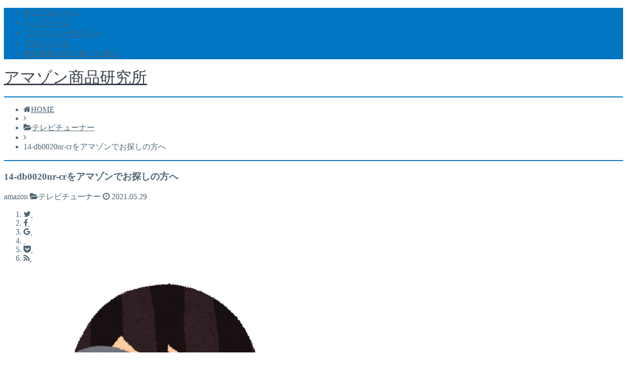

--- FILE ---
content_type: text/html; charset=UTF-8
request_url: https://012-ama.com/2021/05/29/14-db0020nr-cr%E3%82%A2%E3%83%9E%E3%82%BE%E3%83%B3/
body_size: 13607
content:
<!DOCTYPE html><html lang="ja"><head prefix="og: http://ogp.me/ns# fb: http://ogp.me/ns/fb# article: http://ogp.me/ns/article#"><meta charset="utf-8"><meta http-equiv="X-UA-Compatible" content="IE=edge"><meta name="viewport" content="width=device-width, initial-scale=1"><meta property="og:type" content="blog"><meta property="og:description" content="なので、もしもこちらのページをご覧の方の中に、14-db0020nr-crの商品をアマゾンで探している方がいたら、私と同じように、【14-db0020nr-cr　アマゾン】【14-db0020nr-cr　amazon】と"><meta property="og:title" content="14-db0020nr-crをアマゾンでお探しの方へ"><meta property="og:url" content="https://012-ama.com/2021/05/29/14-db0020nr-cr%e3%82%a2%e3%83%9e%e3%82%be%e3%83%b3/"><meta property="og:image" content="https://012-ama.com/wp-content/themes/atlas/img/noimg.png"><meta property="og:site_name" content="アマゾン商品研究所"><meta property="fb:admins" content=""><meta name="twitter:card" content="summary"><title>14-db0020nr-crをアマゾンでお探しの方へ｜アマゾン商品研究所</title><link rel="shortcut icon" href="https://012-ama.com/wp-content/themes/atlas/favicon.ico"><meta name="description" content="14-db0020nr-crの商品をアマゾン（amazon）でお探しの方はいませんか？私自身、14-db002" /><meta name="robots" content="max-image-preview:large" /><meta name="author" content="amazon"/><link rel="canonical" href="https://012-ama.com/2021/05/29/14-db0020nr-cr%e3%82%a2%e3%83%9e%e3%82%be%e3%83%b3/" /><meta name="generator" content="All in One SEO (AIOSEO) 4.9.3" /><meta property="og:locale" content="ja_JP" /><meta property="og:site_name" content="アマゾン商品研究所 -" /><meta property="og:type" content="article" /><meta property="og:title" content="14-db0020nr-crをアマゾンでお探しの方へ" /><meta property="og:description" content="14-db0020nr-crの商品をアマゾン（amazon）でお探しの方はいませんか？私自身、14-db002" /><meta property="og:url" content="https://012-ama.com/2021/05/29/14-db0020nr-cr%e3%82%a2%e3%83%9e%e3%82%be%e3%83%b3/" /><meta property="article:published_time" content="2021-05-29T12:56:00+00:00" /><meta property="article:modified_time" content="2021-05-29T12:56:00+00:00" /><meta name="twitter:card" content="summary" /><meta name="twitter:title" content="14-db0020nr-crをアマゾンでお探しの方へ" /><meta name="twitter:description" content="14-db0020nr-crの商品をアマゾン（amazon）でお探しの方はいませんか？私自身、14-db002" /> <script type="application/ld+json" class="aioseo-schema">{"@context":"https:\/\/schema.org","@graph":[{"@type":"BlogPosting","@id":"https:\/\/012-ama.com\/2021\/05\/29\/14-db0020nr-cr%e3%82%a2%e3%83%9e%e3%82%be%e3%83%b3\/#blogposting","name":"14-db0020nr-cr\u3092\u30a2\u30de\u30be\u30f3\u3067\u304a\u63a2\u3057\u306e\u65b9\u3078","headline":"14-db0020nr-cr\u3092\u30a2\u30de\u30be\u30f3\u3067\u304a\u63a2\u3057\u306e\u65b9\u3078","author":{"@id":"https:\/\/012-ama.com\/author\/amazon\/#author"},"publisher":{"@id":"https:\/\/012-ama.com\/#organization"},"datePublished":"2021-05-29T21:56:00+09:00","dateModified":"2021-05-29T21:56:00+09:00","inLanguage":"ja","mainEntityOfPage":{"@id":"https:\/\/012-ama.com\/2021\/05\/29\/14-db0020nr-cr%e3%82%a2%e3%83%9e%e3%82%be%e3%83%b3\/#webpage"},"isPartOf":{"@id":"https:\/\/012-ama.com\/2021\/05\/29\/14-db0020nr-cr%e3%82%a2%e3%83%9e%e3%82%be%e3%83%b3\/#webpage"},"articleSection":"\u30c6\u30ec\u30d3\u30c1\u30e5\u30fc\u30ca\u30fc, 14-db0020nr-cr\u30a2\u30de\u30be\u30f3, 14-db0020nr-cramazon"},{"@type":"BreadcrumbList","@id":"https:\/\/012-ama.com\/2021\/05\/29\/14-db0020nr-cr%e3%82%a2%e3%83%9e%e3%82%be%e3%83%b3\/#breadcrumblist","itemListElement":[{"@type":"ListItem","@id":"https:\/\/012-ama.com#listItem","position":1,"name":"\u30db\u30fc\u30e0","item":"https:\/\/012-ama.com","nextItem":{"@type":"ListItem","@id":"https:\/\/012-ama.com\/category\/%e3%83%86%e3%83%ac%e3%83%93%e3%83%81%e3%83%a5%e3%83%bc%e3%83%8a%e3%83%bc\/#listItem","name":"\u30c6\u30ec\u30d3\u30c1\u30e5\u30fc\u30ca\u30fc"}},{"@type":"ListItem","@id":"https:\/\/012-ama.com\/category\/%e3%83%86%e3%83%ac%e3%83%93%e3%83%81%e3%83%a5%e3%83%bc%e3%83%8a%e3%83%bc\/#listItem","position":2,"name":"\u30c6\u30ec\u30d3\u30c1\u30e5\u30fc\u30ca\u30fc","item":"https:\/\/012-ama.com\/category\/%e3%83%86%e3%83%ac%e3%83%93%e3%83%81%e3%83%a5%e3%83%bc%e3%83%8a%e3%83%bc\/","nextItem":{"@type":"ListItem","@id":"https:\/\/012-ama.com\/2021\/05\/29\/14-db0020nr-cr%e3%82%a2%e3%83%9e%e3%82%be%e3%83%b3\/#listItem","name":"14-db0020nr-cr\u3092\u30a2\u30de\u30be\u30f3\u3067\u304a\u63a2\u3057\u306e\u65b9\u3078"},"previousItem":{"@type":"ListItem","@id":"https:\/\/012-ama.com#listItem","name":"\u30db\u30fc\u30e0"}},{"@type":"ListItem","@id":"https:\/\/012-ama.com\/2021\/05\/29\/14-db0020nr-cr%e3%82%a2%e3%83%9e%e3%82%be%e3%83%b3\/#listItem","position":3,"name":"14-db0020nr-cr\u3092\u30a2\u30de\u30be\u30f3\u3067\u304a\u63a2\u3057\u306e\u65b9\u3078","previousItem":{"@type":"ListItem","@id":"https:\/\/012-ama.com\/category\/%e3%83%86%e3%83%ac%e3%83%93%e3%83%81%e3%83%a5%e3%83%bc%e3%83%8a%e3%83%bc\/#listItem","name":"\u30c6\u30ec\u30d3\u30c1\u30e5\u30fc\u30ca\u30fc"}}]},{"@type":"Organization","@id":"https:\/\/012-ama.com\/#organization","name":"\u30a2\u30de\u30be\u30f3\u5546\u54c1\u7814\u7a76\u6240","url":"https:\/\/012-ama.com\/"},{"@type":"Person","@id":"https:\/\/012-ama.com\/author\/amazon\/#author","url":"https:\/\/012-ama.com\/author\/amazon\/","name":"amazon","image":{"@type":"ImageObject","@id":"https:\/\/012-ama.com\/2021\/05\/29\/14-db0020nr-cr%e3%82%a2%e3%83%9e%e3%82%be%e3%83%b3\/#authorImage","url":"https:\/\/secure.gravatar.com\/avatar\/b037d401b813cb90c48714187f45692c837a9d9f848333b6006d6aef1f928107?s=96&d=mm&r=g","width":96,"height":96,"caption":"amazon"}},{"@type":"WebPage","@id":"https:\/\/012-ama.com\/2021\/05\/29\/14-db0020nr-cr%e3%82%a2%e3%83%9e%e3%82%be%e3%83%b3\/#webpage","url":"https:\/\/012-ama.com\/2021\/05\/29\/14-db0020nr-cr%e3%82%a2%e3%83%9e%e3%82%be%e3%83%b3\/","name":"14-db0020nr-cr\u3092\u30a2\u30de\u30be\u30f3\u3067\u304a\u63a2\u3057\u306e\u65b9\u3078","description":"14-db0020nr-cr\u306e\u5546\u54c1\u3092\u30a2\u30de\u30be\u30f3\uff08amazon\uff09\u3067\u304a\u63a2\u3057\u306e\u65b9\u306f\u3044\u307e\u305b\u3093\u304b\uff1f\u79c1\u81ea\u8eab\u300114-db002","inLanguage":"ja","isPartOf":{"@id":"https:\/\/012-ama.com\/#website"},"breadcrumb":{"@id":"https:\/\/012-ama.com\/2021\/05\/29\/14-db0020nr-cr%e3%82%a2%e3%83%9e%e3%82%be%e3%83%b3\/#breadcrumblist"},"author":{"@id":"https:\/\/012-ama.com\/author\/amazon\/#author"},"creator":{"@id":"https:\/\/012-ama.com\/author\/amazon\/#author"},"datePublished":"2021-05-29T21:56:00+09:00","dateModified":"2021-05-29T21:56:00+09:00"},{"@type":"WebSite","@id":"https:\/\/012-ama.com\/#website","url":"https:\/\/012-ama.com\/","name":"\u30a2\u30de\u30be\u30f3\u5546\u54c1\u7814\u7a76\u6240","inLanguage":"ja","publisher":{"@id":"https:\/\/012-ama.com\/#organization"}}]}</script> <link rel='dns-prefetch' href='//webfonts.xserver.jp' /><link rel='dns-prefetch' href='//use.fontawesome.com' /><link rel="alternate" title="oEmbed (JSON)" type="application/json+oembed" href="https://012-ama.com/wp-json/oembed/1.0/embed?url=https%3A%2F%2F012-ama.com%2F2021%2F05%2F29%2F14-db0020nr-cr%25e3%2582%25a2%25e3%2583%259e%25e3%2582%25be%25e3%2583%25b3%2F" /><link rel="alternate" title="oEmbed (XML)" type="text/xml+oembed" href="https://012-ama.com/wp-json/oembed/1.0/embed?url=https%3A%2F%2F012-ama.com%2F2021%2F05%2F29%2F14-db0020nr-cr%25e3%2582%25a2%25e3%2583%259e%25e3%2582%25be%25e3%2583%25b3%2F&#038;format=xml" /><style id='wp-img-auto-sizes-contain-inline-css' type='text/css'>img:is([sizes=auto i],[sizes^="auto," i]){contain-intrinsic-size:3000px 1500px}
/*# sourceURL=wp-img-auto-sizes-contain-inline-css */</style><style id='wp-emoji-styles-inline-css' type='text/css'>img.wp-smiley, img.emoji {
		display: inline !important;
		border: none !important;
		box-shadow: none !important;
		height: 1em !important;
		width: 1em !important;
		margin: 0 0.07em !important;
		vertical-align: -0.1em !important;
		background: none !important;
		padding: 0 !important;
	}
/*# sourceURL=wp-emoji-styles-inline-css */</style><style id='wp-block-library-inline-css' type='text/css'>:root{--wp-block-synced-color:#7a00df;--wp-block-synced-color--rgb:122,0,223;--wp-bound-block-color:var(--wp-block-synced-color);--wp-editor-canvas-background:#ddd;--wp-admin-theme-color:#007cba;--wp-admin-theme-color--rgb:0,124,186;--wp-admin-theme-color-darker-10:#006ba1;--wp-admin-theme-color-darker-10--rgb:0,107,160.5;--wp-admin-theme-color-darker-20:#005a87;--wp-admin-theme-color-darker-20--rgb:0,90,135;--wp-admin-border-width-focus:2px}@media (min-resolution:192dpi){:root{--wp-admin-border-width-focus:1.5px}}.wp-element-button{cursor:pointer}:root .has-very-light-gray-background-color{background-color:#eee}:root .has-very-dark-gray-background-color{background-color:#313131}:root .has-very-light-gray-color{color:#eee}:root .has-very-dark-gray-color{color:#313131}:root .has-vivid-green-cyan-to-vivid-cyan-blue-gradient-background{background:linear-gradient(135deg,#00d084,#0693e3)}:root .has-purple-crush-gradient-background{background:linear-gradient(135deg,#34e2e4,#4721fb 50%,#ab1dfe)}:root .has-hazy-dawn-gradient-background{background:linear-gradient(135deg,#faaca8,#dad0ec)}:root .has-subdued-olive-gradient-background{background:linear-gradient(135deg,#fafae1,#67a671)}:root .has-atomic-cream-gradient-background{background:linear-gradient(135deg,#fdd79a,#004a59)}:root .has-nightshade-gradient-background{background:linear-gradient(135deg,#330968,#31cdcf)}:root .has-midnight-gradient-background{background:linear-gradient(135deg,#020381,#2874fc)}:root{--wp--preset--font-size--normal:16px;--wp--preset--font-size--huge:42px}.has-regular-font-size{font-size:1em}.has-larger-font-size{font-size:2.625em}.has-normal-font-size{font-size:var(--wp--preset--font-size--normal)}.has-huge-font-size{font-size:var(--wp--preset--font-size--huge)}.has-text-align-center{text-align:center}.has-text-align-left{text-align:left}.has-text-align-right{text-align:right}.has-fit-text{white-space:nowrap!important}#end-resizable-editor-section{display:none}.aligncenter{clear:both}.items-justified-left{justify-content:flex-start}.items-justified-center{justify-content:center}.items-justified-right{justify-content:flex-end}.items-justified-space-between{justify-content:space-between}.screen-reader-text{border:0;clip-path:inset(50%);height:1px;margin:-1px;overflow:hidden;padding:0;position:absolute;width:1px;word-wrap:normal!important}.screen-reader-text:focus{background-color:#ddd;clip-path:none;color:#444;display:block;font-size:1em;height:auto;left:5px;line-height:normal;padding:15px 23px 14px;text-decoration:none;top:5px;width:auto;z-index:100000}html :where(.has-border-color){border-style:solid}html :where([style*=border-top-color]){border-top-style:solid}html :where([style*=border-right-color]){border-right-style:solid}html :where([style*=border-bottom-color]){border-bottom-style:solid}html :where([style*=border-left-color]){border-left-style:solid}html :where([style*=border-width]){border-style:solid}html :where([style*=border-top-width]){border-top-style:solid}html :where([style*=border-right-width]){border-right-style:solid}html :where([style*=border-bottom-width]){border-bottom-style:solid}html :where([style*=border-left-width]){border-left-style:solid}html :where(img[class*=wp-image-]){height:auto;max-width:100%}:where(figure){margin:0 0 1em}html :where(.is-position-sticky){--wp-admin--admin-bar--position-offset:var(--wp-admin--admin-bar--height,0px)}@media screen and (max-width:600px){html :where(.is-position-sticky){--wp-admin--admin-bar--position-offset:0px}}

/*# sourceURL=wp-block-library-inline-css */</style><style id='global-styles-inline-css' type='text/css'>:root{--wp--preset--aspect-ratio--square: 1;--wp--preset--aspect-ratio--4-3: 4/3;--wp--preset--aspect-ratio--3-4: 3/4;--wp--preset--aspect-ratio--3-2: 3/2;--wp--preset--aspect-ratio--2-3: 2/3;--wp--preset--aspect-ratio--16-9: 16/9;--wp--preset--aspect-ratio--9-16: 9/16;--wp--preset--color--black: #000000;--wp--preset--color--cyan-bluish-gray: #abb8c3;--wp--preset--color--white: #ffffff;--wp--preset--color--pale-pink: #f78da7;--wp--preset--color--vivid-red: #cf2e2e;--wp--preset--color--luminous-vivid-orange: #ff6900;--wp--preset--color--luminous-vivid-amber: #fcb900;--wp--preset--color--light-green-cyan: #7bdcb5;--wp--preset--color--vivid-green-cyan: #00d084;--wp--preset--color--pale-cyan-blue: #8ed1fc;--wp--preset--color--vivid-cyan-blue: #0693e3;--wp--preset--color--vivid-purple: #9b51e0;--wp--preset--gradient--vivid-cyan-blue-to-vivid-purple: linear-gradient(135deg,rgb(6,147,227) 0%,rgb(155,81,224) 100%);--wp--preset--gradient--light-green-cyan-to-vivid-green-cyan: linear-gradient(135deg,rgb(122,220,180) 0%,rgb(0,208,130) 100%);--wp--preset--gradient--luminous-vivid-amber-to-luminous-vivid-orange: linear-gradient(135deg,rgb(252,185,0) 0%,rgb(255,105,0) 100%);--wp--preset--gradient--luminous-vivid-orange-to-vivid-red: linear-gradient(135deg,rgb(255,105,0) 0%,rgb(207,46,46) 100%);--wp--preset--gradient--very-light-gray-to-cyan-bluish-gray: linear-gradient(135deg,rgb(238,238,238) 0%,rgb(169,184,195) 100%);--wp--preset--gradient--cool-to-warm-spectrum: linear-gradient(135deg,rgb(74,234,220) 0%,rgb(151,120,209) 20%,rgb(207,42,186) 40%,rgb(238,44,130) 60%,rgb(251,105,98) 80%,rgb(254,248,76) 100%);--wp--preset--gradient--blush-light-purple: linear-gradient(135deg,rgb(255,206,236) 0%,rgb(152,150,240) 100%);--wp--preset--gradient--blush-bordeaux: linear-gradient(135deg,rgb(254,205,165) 0%,rgb(254,45,45) 50%,rgb(107,0,62) 100%);--wp--preset--gradient--luminous-dusk: linear-gradient(135deg,rgb(255,203,112) 0%,rgb(199,81,192) 50%,rgb(65,88,208) 100%);--wp--preset--gradient--pale-ocean: linear-gradient(135deg,rgb(255,245,203) 0%,rgb(182,227,212) 50%,rgb(51,167,181) 100%);--wp--preset--gradient--electric-grass: linear-gradient(135deg,rgb(202,248,128) 0%,rgb(113,206,126) 100%);--wp--preset--gradient--midnight: linear-gradient(135deg,rgb(2,3,129) 0%,rgb(40,116,252) 100%);--wp--preset--font-size--small: 13px;--wp--preset--font-size--medium: 20px;--wp--preset--font-size--large: 36px;--wp--preset--font-size--x-large: 42px;--wp--preset--spacing--20: 0.44rem;--wp--preset--spacing--30: 0.67rem;--wp--preset--spacing--40: 1rem;--wp--preset--spacing--50: 1.5rem;--wp--preset--spacing--60: 2.25rem;--wp--preset--spacing--70: 3.38rem;--wp--preset--spacing--80: 5.06rem;--wp--preset--shadow--natural: 6px 6px 9px rgba(0, 0, 0, 0.2);--wp--preset--shadow--deep: 12px 12px 50px rgba(0, 0, 0, 0.4);--wp--preset--shadow--sharp: 6px 6px 0px rgba(0, 0, 0, 0.2);--wp--preset--shadow--outlined: 6px 6px 0px -3px rgb(255, 255, 255), 6px 6px rgb(0, 0, 0);--wp--preset--shadow--crisp: 6px 6px 0px rgb(0, 0, 0);}:where(.is-layout-flex){gap: 0.5em;}:where(.is-layout-grid){gap: 0.5em;}body .is-layout-flex{display: flex;}.is-layout-flex{flex-wrap: wrap;align-items: center;}.is-layout-flex > :is(*, div){margin: 0;}body .is-layout-grid{display: grid;}.is-layout-grid > :is(*, div){margin: 0;}:where(.wp-block-columns.is-layout-flex){gap: 2em;}:where(.wp-block-columns.is-layout-grid){gap: 2em;}:where(.wp-block-post-template.is-layout-flex){gap: 1.25em;}:where(.wp-block-post-template.is-layout-grid){gap: 1.25em;}.has-black-color{color: var(--wp--preset--color--black) !important;}.has-cyan-bluish-gray-color{color: var(--wp--preset--color--cyan-bluish-gray) !important;}.has-white-color{color: var(--wp--preset--color--white) !important;}.has-pale-pink-color{color: var(--wp--preset--color--pale-pink) !important;}.has-vivid-red-color{color: var(--wp--preset--color--vivid-red) !important;}.has-luminous-vivid-orange-color{color: var(--wp--preset--color--luminous-vivid-orange) !important;}.has-luminous-vivid-amber-color{color: var(--wp--preset--color--luminous-vivid-amber) !important;}.has-light-green-cyan-color{color: var(--wp--preset--color--light-green-cyan) !important;}.has-vivid-green-cyan-color{color: var(--wp--preset--color--vivid-green-cyan) !important;}.has-pale-cyan-blue-color{color: var(--wp--preset--color--pale-cyan-blue) !important;}.has-vivid-cyan-blue-color{color: var(--wp--preset--color--vivid-cyan-blue) !important;}.has-vivid-purple-color{color: var(--wp--preset--color--vivid-purple) !important;}.has-black-background-color{background-color: var(--wp--preset--color--black) !important;}.has-cyan-bluish-gray-background-color{background-color: var(--wp--preset--color--cyan-bluish-gray) !important;}.has-white-background-color{background-color: var(--wp--preset--color--white) !important;}.has-pale-pink-background-color{background-color: var(--wp--preset--color--pale-pink) !important;}.has-vivid-red-background-color{background-color: var(--wp--preset--color--vivid-red) !important;}.has-luminous-vivid-orange-background-color{background-color: var(--wp--preset--color--luminous-vivid-orange) !important;}.has-luminous-vivid-amber-background-color{background-color: var(--wp--preset--color--luminous-vivid-amber) !important;}.has-light-green-cyan-background-color{background-color: var(--wp--preset--color--light-green-cyan) !important;}.has-vivid-green-cyan-background-color{background-color: var(--wp--preset--color--vivid-green-cyan) !important;}.has-pale-cyan-blue-background-color{background-color: var(--wp--preset--color--pale-cyan-blue) !important;}.has-vivid-cyan-blue-background-color{background-color: var(--wp--preset--color--vivid-cyan-blue) !important;}.has-vivid-purple-background-color{background-color: var(--wp--preset--color--vivid-purple) !important;}.has-black-border-color{border-color: var(--wp--preset--color--black) !important;}.has-cyan-bluish-gray-border-color{border-color: var(--wp--preset--color--cyan-bluish-gray) !important;}.has-white-border-color{border-color: var(--wp--preset--color--white) !important;}.has-pale-pink-border-color{border-color: var(--wp--preset--color--pale-pink) !important;}.has-vivid-red-border-color{border-color: var(--wp--preset--color--vivid-red) !important;}.has-luminous-vivid-orange-border-color{border-color: var(--wp--preset--color--luminous-vivid-orange) !important;}.has-luminous-vivid-amber-border-color{border-color: var(--wp--preset--color--luminous-vivid-amber) !important;}.has-light-green-cyan-border-color{border-color: var(--wp--preset--color--light-green-cyan) !important;}.has-vivid-green-cyan-border-color{border-color: var(--wp--preset--color--vivid-green-cyan) !important;}.has-pale-cyan-blue-border-color{border-color: var(--wp--preset--color--pale-cyan-blue) !important;}.has-vivid-cyan-blue-border-color{border-color: var(--wp--preset--color--vivid-cyan-blue) !important;}.has-vivid-purple-border-color{border-color: var(--wp--preset--color--vivid-purple) !important;}.has-vivid-cyan-blue-to-vivid-purple-gradient-background{background: var(--wp--preset--gradient--vivid-cyan-blue-to-vivid-purple) !important;}.has-light-green-cyan-to-vivid-green-cyan-gradient-background{background: var(--wp--preset--gradient--light-green-cyan-to-vivid-green-cyan) !important;}.has-luminous-vivid-amber-to-luminous-vivid-orange-gradient-background{background: var(--wp--preset--gradient--luminous-vivid-amber-to-luminous-vivid-orange) !important;}.has-luminous-vivid-orange-to-vivid-red-gradient-background{background: var(--wp--preset--gradient--luminous-vivid-orange-to-vivid-red) !important;}.has-very-light-gray-to-cyan-bluish-gray-gradient-background{background: var(--wp--preset--gradient--very-light-gray-to-cyan-bluish-gray) !important;}.has-cool-to-warm-spectrum-gradient-background{background: var(--wp--preset--gradient--cool-to-warm-spectrum) !important;}.has-blush-light-purple-gradient-background{background: var(--wp--preset--gradient--blush-light-purple) !important;}.has-blush-bordeaux-gradient-background{background: var(--wp--preset--gradient--blush-bordeaux) !important;}.has-luminous-dusk-gradient-background{background: var(--wp--preset--gradient--luminous-dusk) !important;}.has-pale-ocean-gradient-background{background: var(--wp--preset--gradient--pale-ocean) !important;}.has-electric-grass-gradient-background{background: var(--wp--preset--gradient--electric-grass) !important;}.has-midnight-gradient-background{background: var(--wp--preset--gradient--midnight) !important;}.has-small-font-size{font-size: var(--wp--preset--font-size--small) !important;}.has-medium-font-size{font-size: var(--wp--preset--font-size--medium) !important;}.has-large-font-size{font-size: var(--wp--preset--font-size--large) !important;}.has-x-large-font-size{font-size: var(--wp--preset--font-size--x-large) !important;}
/*# sourceURL=global-styles-inline-css */</style><style id='classic-theme-styles-inline-css' type='text/css'>/*! This file is auto-generated */
.wp-block-button__link{color:#fff;background-color:#32373c;border-radius:9999px;box-shadow:none;text-decoration:none;padding:calc(.667em + 2px) calc(1.333em + 2px);font-size:1.125em}.wp-block-file__button{background:#32373c;color:#fff;text-decoration:none}
/*# sourceURL=/wp-includes/css/classic-themes.min.css */</style><link rel='stylesheet' id='toc-screen-css' href='https://012-ama.com/wp-content/plugins/table-of-contents-plus/screen.min.css?ver=2411.1' type='text/css' media='all' /><link rel='stylesheet' id='theme-style-css' href='https://012-ama.com/wp-content/cache/autoptimize/autoptimize_single_fa5688b50b43d4a753ca202601583831.php?ver=6.9' type='text/css' media='all' /> <script defer type="text/javascript" src="https://012-ama.com/wp-includes/js/jquery/jquery.min.js?ver=3.7.1" id="jquery-core-js"></script> <script defer type="text/javascript" src="https://012-ama.com/wp-includes/js/jquery/jquery-migrate.min.js?ver=3.4.1" id="jquery-migrate-js"></script> <script defer type="text/javascript" src="//webfonts.xserver.jp/js/xserverv3.js?fadein=0&amp;ver=2.0.9" id="typesquare_std-js"></script> <link rel="https://api.w.org/" href="https://012-ama.com/wp-json/" /><link rel="alternate" title="JSON" type="application/json" href="https://012-ama.com/wp-json/wp/v2/posts/1277" /><link rel='shortlink' href='https://012-ama.com/?p=1277' /><style type="text/css">body{
			background: #fff;
			color: #4c6473;
		}
		a,
		a:link,
		a:visited,
		a:hover{
			color: #4c6473;
		}
		.logo-size{
			font-size: 200%;
		}
		.logo-size a img{
			width: 200%!important;
		}
		
		.hl-style01 h2,
		.hl-style01 h3,
		.hl-style02 h2,
		.hl-style02 h3,
		.hl-style03 h2,
		.hl-style03 h2:before,
		.hl-style03 h3,
		.hl-style04 h3,
		.hl-style05 h3{
			border-color: #0075c2;
		}
		.hl-style03 h2:after,
		.hl-style04 h2,
		.hl-style05 h2{
			background-color: #0075c2;
		}
		.hl-style04 h2:after{
			border-top-color: #0075c2;
		}
		.hl-style05 h2{
			box-shadow: 0 1px 2px 0 rgba(0,0,0,0), 1.35em 0 0 0 #0075c2, -1.35em 0 0 0 #0075c2;
		}
		h2.pop-post-title{
			background-color: #fff!important;
			border: #fff!important;
			color: #4c6473!important;
			margin-top: 5px!important;
			margin-bottom: 20px!important;
			padding: 0!important;
			font-size: 1.2em!important;
			box-shadow:none!important;
		}
		h2.pop-post-title:after,
		h2.pop-post-title:before{
			display: none;
		}
		.pt-post-main ul:not([class]) li:after,
		.pt-post-main table ul:not([class]) li:after{
			background-color: #0075c2;
		}
		.pt-post-main ol:not([class]) > li:after,
		.pt-post-main table ol:not([class]) > li:after,
		.balloon-box ol li:after{
			background: #0075c2;
		}
		.widgettitle{
			border-top:2px solid #0075c2;
		}
		#header-box{
			border-bottom: 2px solid #0075c2;
			background-color: #fff;
		}
		.meta-cat,
		.big-art-cat,
		.popular-cat,
		#search-btn input[type="submit"]{
			background: #0075c2!important;
		}
		.widget_nav_menu ul li:hover{
			border-left: 3px solid #0075c2!important;
		}
		.widget_categories ul li::before,
		.widget_archive ul li::before,
		.widget_recent_entries ul li::before,
		.widget_pages ul li::before,
		.widget_nav_menu ul .sub-menu li::before{
			border-color: #0075c2!important;
		}
		.information-content{
			background: #3e92bc!important;
			color: #fff!important;
		}
		.information-content table{
			color: #4c6473!important;
		}
		.info-title{
			border-color:#fff!important;
		}
		@media only screen and (min-width: 641px){
			.pt-post-header{
				border-top:2px solid #0075c2!important;
			}
			#drawernav{
				background: #0075c2;
			}
			#drawernav ul.menu-box li.current-menu-item{
				border-top: 2px solid #0075c2;
			}
			#drawernav ul.menu-box li a{
				color: #fff!important;
			}
			#drawernav ul.menu-box > li.menu-item > ul.sub-menu li a{
				background: #0075c2!important;
			}
			#drawernav ul.menu-box > li > a:hover{
				color: #008db7!important;
			}
		}
		
		#logo h1 a,
		#logo span a{
			color: #393f4c;
		}
		

		a:hover,
		#breadcrumb ul li a:hover,
		#breadcrumb ul li a.hover{
			color: #008db7;
		}
		.pagination li:not([class*="current"]) a:hover,
		.pagination li.current a {
			background: #0075c2!important;
		}
		.pt-post-main a{
			color: #008db7;
		}
		
		.color-button01 a,
		.color-button01-big a,
		.color-button01 a:hover,
		.color-button01-big a:hover,
		.color-button01:before,
		.color-button01-big:before{
			background-color: #008db7!important;
		}
		
		.color-button02 a,
		.color-button02-big a,
		.color-button02 a:hover,
		.color-button02-big a:hover,
		.color-button02:before,
		.color-button02-big:before{
			background-color: #d9333f!important;
		}

		.white-button-big a,
		.color-button01-big a,
		.color-button02-big a{
			padding-top: 25px!important;
			padding-bottom: 25px!important;
		}
		.white-button-big a,
		.color-button01-big,
		.color-button02-big{
			width: 100%!important;
		}
		.pt-post-main .marker{
			background: -webkit-linear-gradient( transparent 60%, #fcd575 0% );
			background: linear-gradient( transparent 60%, #fcd575 0% );
		}
		.pt-post-main .color-border{
			border: 2px solid #d9333f;
		}
		.pt-post-main .color-border::after {
			border-color: #d9333f rgba(255,255,255,0.0) rgba(255,255,255,0.0) #d9333f;
		}
		@media only screen and (max-width: 640px){
			.logo-size{
				font-size: 60%;
			}
			.logo-size a img{
				width: 60%!important;
			}
			h2.pop-post-title{
				font-size: 1em!important;
				margin-top:0px!important;
				padding: 0!important;
				margin-bottom: 0px!important;
			}
		}
		@media all and (-ms-high-contrast:none){
			*::-ms-backdrop, .color-button01:before,
			.color-button02:before,
			.color-button01-big:before,
			.color-button02-big:before{
				background-color: #595857!important;
			}
		}</style> <!--[if lt IE 9]> <script src="https://oss.maxcdn.com/html5shiv/3.7.2/html5shiv.min.js"></script> <script src="https://oss.maxcdn.com/respond/1.4.2/respond.min.js"></script> <![endif]--></head><body data-rsssl=1><div id="wrapper"><div id="drawernav"><nav class="menu"><ul><li class="page_item page-item-2"><a href="https://012-ama.com/sample-page/">サンプルページ</a></li><li class="page_item page-item-21"><a href="https://012-ama.com/atlas_top/">トップページ</a></li><li class="page_item page-item-22"><a href="https://012-ama.com/privacy/">プライバシーポリシー</a></li><li class="page_item page-item-20"><a href="https://012-ama.com/profile/">プロフィール</a></li><li class="page_item page-item-23"><a href="https://012-ama.com/law/">特定商取引法に基づく表記</a></li></ul></nav></div><header id="header-box" itemscope itemtype="http://schema.org/WPHeader"><div id="header"><div id="humberger" > <span class="icon-bar"></span> <span class="icon-bar"></span> <span class="icon-bar"></span></div><div id="logo" itemprop="logo"> <span class="logo-size"><a href='https://012-ama.com/' title='アマゾン商品研究所' rel='home'>アマゾン商品研究所</a></span></div><p id="site-info"></p></div></header><div class="clearfix"></div><div id="breadcrumb" class=""><ul itemprop="breadcrumb"><li class="bcHome" itemscope itemtype="http://data-vocabulary.org/Breadcrumb"><a href="https://012-ama.com/" itemprop="url"><i class="fa fa-home space-i" aria-hidden="true"></i><span itemprop="title">HOME</span></a></li><li><i class="fa fa-angle-right space" aria-hidden="true"></i></li><li itemscope itemtype="http://data-vocabulary.org/Breadcrumb"><i class="fa fa-folder-open space-i" aria-hidden="true"></i><a href="https://012-ama.com/category/%e3%83%86%e3%83%ac%e3%83%93%e3%83%81%e3%83%a5%e3%83%bc%e3%83%8a%e3%83%bc/" itemprop="url"><span itemprop="title">テレビチューナー</span></a></li><li><i class="fa fa-angle-right space" aria-hidden="true"></i></li><li>14-db0020nr-crをアマゾンでお探しの方へ</li></ul></div><div id="contents"><div id="overlay"></div><main itemprop="mainContentOfPage"><section class="pt-post-box hentry"><article class="pt-post"><header class="pt-post-header"><h1 class="pt-post-title entry-title" itemprop="headline">14-db0020nr-crをアマゾンでお探しの方へ</h1><div class="pt-post-meta vcard"> <span class="writer fn" itemprop="author" itemscope itemtype="http://schema.org/Person"><span itemprop="name">amazon</span></span> <span class="pt-post-cat category-%e3%83%86%e3%83%ac%e3%83%93%e3%83%81%e3%83%a5%e3%83%bc%e3%83%8a%e3%83%bc" itemprop="keywords"><i class="fa fa-folder-open pt-sep" aria-hidden="true"></i>テレビチューナー</span> <span class="pt-post-date"><i class="fa fa-clock-o" aria-hidden="true"></i>&nbsp;<time class="entry-date date published" datetime="2021-05-29T21:56:00+09:00">2021.05.29</time></span> <time class="entry-date date updated" datetime=""></div></header><div class="pt-post-thumb" itemscope itemtype="http://schema.org/ImageObject"></div><div class="pt-post-main-box"><div class="share-top"><div class="sns-top"><ol class="clearfix"><li class="twitter"><a href="http://twitter.com/intent/tweet?url=https%3A%2F%2F012-ama.com%2F2021%2F05%2F29%2F14-db0020nr-cr%25e3%2582%25a2%25e3%2583%259e%25e3%2582%25be%25e3%2583%25b3%2F&text=14-db0020nr-cr%E3%82%92%E3%82%A2%E3%83%9E%E3%82%BE%E3%83%B3%E3%81%A7%E3%81%8A%E6%8E%A2%E3%81%97%E3%81%AE%E6%96%B9%E3%81%B8&via=&tw_p=tweetbutton"><i class="fa fa-twitter"></i>&nbsp;</a></li><li class="facebook"> <a href="http://www.facebook.com/sharer.php?src=bm&u=https%3A%2F%2F012-ama.com%2F2021%2F05%2F29%2F14-db0020nr-cr%25e3%2582%25a2%25e3%2583%259e%25e3%2582%25be%25e3%2583%25b3%2F&t=14-db0020nr-cr%E3%82%92%E3%82%A2%E3%83%9E%E3%82%BE%E3%83%B3%E3%81%A7%E3%81%8A%E6%8E%A2%E3%81%97%E3%81%AE%E6%96%B9%E3%81%B8" onclick="javascript:window.open(this.href, '', 'menubar=no,toolbar=no,resizable=yes,scrollbars=yes,height=300,width=600');return false;"><i class="fa fa-facebook" aria-hidden="true"></i>&nbsp;</a></li><li class="googleplus"> <a href="https://plus.google.com/share?url=https%3A%2F%2F012-ama.com%2F2021%2F05%2F29%2F14-db0020nr-cr%25e3%2582%25a2%25e3%2583%259e%25e3%2582%25be%25e3%2583%25b3%2F" onclick="javascript:window.open(this.href, '', 'menubar=no,toolbar=no,resizable=yes,scrollbars=yes,height=600,width=500');return false;"><i class="fa fa-google" aria-hidden="true"></i>&nbsp;</a></li><li class="hatebu"> <a href="http://b.hatena.ne.jp/add?mode=confirm&url=https%3A%2F%2F012-ama.com%2F2021%2F05%2F29%2F14-db0020nr-cr%25e3%2582%25a2%25e3%2583%259e%25e3%2582%25be%25e3%2583%25b3%2F" onclick="javascript:window.open(this.href, '', 'menubar=no,toolbar=no,resizable=yes,scrollbars=yes,height=400,width=510');return false;" ><i class="fa font-hatena"></i>&nbsp;</a></li><li class="pocket"> <a href="http://getpocket.com/edit?url=https%3A%2F%2F012-ama.com%2F2021%2F05%2F29%2F14-db0020nr-cr%25e3%2582%25a2%25e3%2583%259e%25e3%2582%25be%25e3%2583%25b3%2F&title=14-db0020nr-cr%E3%82%92%E3%82%A2%E3%83%9E%E3%82%BE%E3%83%B3%E3%81%A7%E3%81%8A%E6%8E%A2%E3%81%97%E3%81%AE%E6%96%B9%E3%81%B8" target="blank"><i class="fa fa-get-pocket" aria-hidden="true"></i>&nbsp;</a></li><li class="feedly"> <a href="http://feedly.com/index.html#subscription%2Ffeed%2Fhttps://012-ama.com%2Ffeed%2F" target="blank"><i class="fa fa-rss"></i>&nbsp;</a></li></ol></div></div><div class="pt-post-main hl-style01 entry-content  " itemprop="articleBody"><div class="clearfix"></div><div class="balloon-box balloon-right type1 clearfix"><div class="balloon-icon"><div class="iconbox"><img decoding="async" src="https://012-ama.com/wp-content/uploads/2021/01/sagasu.png" alt=""></div><span></span></div><div class="balloon-serif"><div class="balloon-content"><strong><span style="color: #ff0000;">14-db0020nr-crの商品をアマゾン（amazon）でお探しの方はいませんか？私自身、14-db0020nr-crの商品をアマゾン（amazon）で購入したかったので、アマゾンのどのページから、14-db0020nr-crの商品を購入することができるのか？14-db0020nr-crの商品をアマゾンで探してみることにしました！</span></strong></div></div></div> <br /> なので、もしもこちらのページをご覧の方の中に、14-db0020nr-crの商品をアマゾンで探している方がいたら、私と同じように、【14-db0020nr-cr　アマゾン】【14-db0020nr-cr　amazon】という感じで調べてみるといいですよ♪<br /> <br /> <br /><div class="balloon-box balloon-left type1 clearfix"><div class="balloon-icon"><div class="iconbox"><img decoding="async" src="https://012-ama.com/wp-content/uploads/2021/01/operator.png" alt=""></div><span></span></div><div class="balloon-serif"><div class="balloon-content"><strong><span style="color: #ff0000;">ちなみに、色々と探していて14-db0020nr-crの商品をアマゾンで購入できるページを発見しましたよ♪なので、14-db0020nr-crの商品をアマゾン（amazon）でお探しの方は、まずは下記ページをチェックされてみてはいかがでしょうか？</span></strong></div></div></div> <br /> <b>⇒<strong><a style="color: #0000ff;" href="https://www.amazon.co.jp/gp/product/B07ZTQDWX8/?tag=11922960com-22">14-db0020nr-crの商品をアマゾンで探している方はこちらをクリック</a></strong></b><br /> <br /> <span class="gokubuto color-button02-big"><strong><a style="color: #0000ff;" href="https://www.amazon.co.jp/gp/product/B07ZTQDWX8/?tag=11922960com-22">14-db0020nr-crの商品をアマゾンで探している方はこちらをクリック</a></strong></span><br /> <br /> <br /> <br /><div class="color-border">こちらの記事をご覧の方は、14-db0020nr-crの商品を今まさに購入しようと考えているのではないでしょうか？<br /> <br /> ただ、アマゾン（amazon）から14-db0020nr-crの商品を購入したいので、、、14-db0020nr-crの商品をアマゾンで探している方もいるかもしれません。<br /> <br /> そこで今回、私自身が、アマゾン（amazon）のサイトに訪れ、14-db0020nr-crの商品について調べた結果をシェアさせていただきますね。<br /> <br /> まず、私自身は【14-db0020nr-cr　アマゾン】【14-db0020nr-cr　amazon】という感じで検索をしてみました。<br /> <br /> 多分、こちらをご覧の方も私と同じように、【14-db0020nr-cr　アマゾン】【14-db0020nr-cr　amazon】という感じで検索されたのだと思います、、、<br /> <br /> ただ、どんなに検索エンジンで調べても14-db0020nr-crの商品をアマゾンでみつけることができない、、、というような状況になって、どうしたらいいのか分からず悩んでいる人も中にはいると思います。<br /> <br /> なので、今回、こちらのページでは、14-db0020nr-crの商品がみつからない、とお困りの方に向けて、14-db0020nr-crの商品を購入することができるアマゾンのサイトを紹介する記事を書かせていただきますね♪<br /> <br /></div><h2>14-db0020nr-crの商品を購入することができるアマゾン（amazon）のページをご紹介♪</h2>多分、こちらのページに訪れている人のほとんどは、14-db0020nr-crの商品を購入したい！と、思って色々と検索して調べているのだと思います。でも、、、。<br /> <br /><div class="balloon-box balloon-right type1 clearfix"><div class="balloon-icon"><div class="iconbox"><img decoding="async" src="https://012-ama.com/wp-content/uploads/2021/01/gimon_josei.png" alt=""></div><span></span></div><div class="balloon-serif"><div class="balloon-content"><strong><span style="color: #ff0000;">どうすれば、14-db0020nr-crの商品ってみつかるの？</span></strong></div></div></div> <br /> <br /> と、感じている人もいると思います。実際、「アマゾン（amazon）で14-db0020nr-crの商品のホームページがみつけられない」と、困っていた知り合いも数多くいました。<br /> <br /> そこでアマゾン（amazon）をよく利用している友人にも、14-db0020nr-crの商品のことについて調べて欲しいと頼んだのですが、14-db0020nr-crの商品の場所はいまいちよくわかりませんでした。<br /> <br /> なので、まずは友達のパソコンで【14-db0020nr-cr　アマゾン】【14-db0020nr-cr　amazon】という感じで調べてもらったら、、14-db0020nr-crの商品がみつかるかも、、と思ったんですよね。<br /> <br /> そして、色々と試行錯誤して、ようやくみつけることができたのが下記14-db0020nr-crのアマゾン（amazon）の販売サイトでした。<br /> <br /><div class="balloon-box balloon-left type1 clearfix"><div class="balloon-icon"><div class="iconbox"><img decoding="async" src="https://012-ama.com/wp-content/uploads/2021/01/operator.png" alt=""></div><span></span></div><div class="balloon-serif"><div class="balloon-content"><strong><span style="color: #ff0000;">なので、もしあなたが14-db0020nr-crの商品をアマゾン（amazon）で探しているのであれば、下記ページを参考にされてみてはいかがでしょうか？</span></strong></div></div></div> <br /> <b>⇒<strong><a style="color: #0000ff;" href="https://www.amazon.co.jp/gp/product/B07ZTQDWX8/?tag=11922960com-22">14-db0020nr-crの商品をアマゾンで探している方はこちらをクリック</a></strong></b><br /> <br /> <span class="gokubuto color-button02-big"><strong><a style="color: #0000ff;" href="https://www.amazon.co.jp/gp/product/B07ZTQDWX8/?tag=11922960com-22">14-db0020nr-crの商品をアマゾンで探している方はこちらをクリック</a></strong></span><br /> <br /> <br /> <br /><h2>14-db0020nr-crの商品のサイトを一緒に探して欲しい♪とアマゾン（amazon）好きの友達から相談された話</h2>こちらのページをご覧の方は、すでに14-db0020nr-crの商品のことをご存知だと思いますが、私が、14-db0020nr-crの商品を知ったのは、つい最近のことでした。友達が、、、<br /> <br /><div class="balloon-box balloon-right type1 clearfix"><div class="balloon-icon"><div class="iconbox"><img decoding="async" src="https://012-ama.com/wp-content/uploads/2021/01/tehe_josei.png" alt=""></div><span></span></div><div class="balloon-serif"><div class="balloon-content"><strong><span style="color: #ff0000;">ネットで、14-db0020nr-crの商品をアマゾン（amazon）で購入したいんだけど、14-db0020nr-crの商品のサイトがみつからないので、探すのを手伝ってくれないかな～(･∀･`*)＾＾</span></strong></div></div></div> <br /> <br /> という感じで、14-db0020nr-crの商品について聞いてきたんです。そして、その時に、私自身、14-db0020nr-crの商品のことを知ったのですが、、、<br /> <br /> こちらのページに訪れた方の中にも「14-db0020nr-crの商品に興味があるけど、購入しようかな～、どうしようかな～」と考えている人がいるかもしれません。ただ、どうしても14-db0020nr-crの商品がアマゾン（amazon）のサイトでみつからない、、、というような悩みがあってこちらのページをご覧になっている人もいるのではないでしょうか？<br /> <br /> なので、今回は、14-db0020nr-crの商品をアマゾン（amazon）で探している、、、という人のために、14-db0020nr-crの商品を紹介する記事を書かせていただきました♪<br /> <br /><h2>アマゾンに14-db0020nr-crの商品がないのか調べてみた！</h2>こちらの記事をご覧の方の中に、アマゾンをご存じない方っていますか？アマゾンってネットで買い物をするのに、とても便利なサイトなんですよね。だから、、、<br /> <br /><div class="balloon-box balloon-right type1 clearfix"><div class="balloon-icon"><div class="iconbox"><img decoding="async" src="https://012-ama.com/wp-content/uploads/2021/01/hirameki_dansei.png" alt=""></div><span></span></div><div class="balloon-serif"><div class="balloon-content"><strong><span style="color: #ff0000;">14-db0020nr-crの商品がアマゾンにあったらいいかも～♪</span></strong></div></div></div> <br /> <br /> と、、、。一瞬思いました。なので、14-db0020nr-crの商品がアマゾンにあるかも、と思って色々と調べることにしたんですよね。<br /> <br /> そこで、まずは、思いつくキーワード、例えば、【14-db0020nr-cr　安く買いたい　アマゾン】という感じで調べてみることにしました。<br /> <br /> その結果、アマゾン（amazon）で、14-db0020nr-crの商品を発見することができましたよ♪<br /> <br /> なので、もし、アマゾンで14-db0020nr-crの商品を探しているけど、みつからないとお困りの方は、14-db0020nr-crの商品を紹介している当サイトをチェックされてみてはいかがでしょうか？<br /> <br /><h2>同じ商品でもアマゾンでは料金が違うことがある！？14-db0020nr-crの商品の値段は必ずチェックしよう！</h2>今、こちらの記事をご覧になっているあなたは、もしかしたら、私と同じように14-db0020nr-crの商品にかなり興味がある方なのかもしれません。でも、、、。<br /> <br /><div class="balloon-box balloon-right type1 clearfix"><div class="balloon-icon"><div class="iconbox"><img decoding="async" src="https://012-ama.com/wp-content/uploads/2021/01/gimon_josei.png" alt=""></div><span></span></div><div class="balloon-serif"><div class="balloon-content"><strong><span style="color: #ff0000;">どうして？アマゾンで販売している14-db0020nr-crの商品の金額が異なることがある！？</span></strong></div></div></div> <br /> <br /> というような状況に陥っているのかもしれません。<br /> <br /> というのは、なぜかアマゾンのサイトって同じ14-db0020nr-crの商品でも金額が異なることが多いからです。なので、もし、アマゾン（amazon）で14-db0020nr-crの商品を購入する場合は、14-db0020nr-crの商品の料金を確認した上で購入されることをオススメします♪<br /> <br /><h2>14-db0020nr-crの正規品をアマゾン（amazon）で探してみた！（まとめ）</h2>というわけで、今回の記事では、私が14-db0020nr-crの正規品をアマゾン（amazon）で調べた結果を記事にさせていただきましたが、いかがだったでしょうか？<br /> <br /> それと、今日のブログでは、<br /> <br /><div class="balloon-box balloon-right type1 clearfix"><div class="balloon-icon"><div class="iconbox"><img decoding="async" src="https://012-ama.com/wp-content/uploads/2021/01/gimon_josei.png" alt=""></div><span></span></div><div class="balloon-serif"><div class="balloon-content"><strong><span style="color: #ff0000;">どこに14-db0020nr-crの正規品ってあるの？</span></strong></div></div></div> <br /> <br /> という問題に直面して、どうしたらいいのか分からずに困っている人も中にはいると思ったので、そのような方に向けて記事を書かせていただきました。<br /> <br /> なので、今回、14-db0020nr-crの正規品を探しているけど、みつからない方は、記事の最後に14-db0020nr-crの商品が売っているアマゾン（amazon）のサイトをご紹介させていただくので参考にしていただけると幸いです♪<br /> <br /> ちなみに色々と探して、ようやくみつけることができたのが、下記14-db0020nr-crの正規品が購入できるアマゾン（amazon）のサイトでした。<br /> <br /><div class="balloon-box balloon-left type1 clearfix"><div class="balloon-icon"><div class="iconbox"><img decoding="async" src="https://012-ama.com/wp-content/uploads/2021/01/operator.png" alt=""></div><span></span></div><div class="balloon-serif"><div class="balloon-content"><strong><span style="color: #ff0000;">なので、もしあなたが14-db0020nr-crの商品をアマゾン（amazon）で探しているのであれば、下記ページを参考にされてみてはいかがでしょうか？</span></strong></div></div></div> <br /> <b>⇒<strong><a style="color: #0000ff;" href="https://www.amazon.co.jp/gp/product/B07ZTQDWX8/?tag=11922960com-22">14-db0020nr-crの商品をアマゾンで探している方はこちらをクリック</a></strong></b><br /> <br /> <span class="gokubuto color-button02-big"><strong><a style="color: #0000ff;" href="https://www.amazon.co.jp/gp/product/B07ZTQDWX8/?tag=11922960com-22">14-db0020nr-crの商品をアマゾンで探している方はこちらをクリック</a></strong></span><br /> <br /> <br /> <br /><div class="clearfix"></div><div class="share"><div class="sns"><ol class="clearfix"><li class="twitter"><a href="http://twitter.com/intent/tweet?url=https%3A%2F%2F012-ama.com%2F2021%2F05%2F29%2F14-db0020nr-cr%25e3%2582%25a2%25e3%2583%259e%25e3%2582%25be%25e3%2583%25b3%2F&text=14-db0020nr-cr%E3%82%92%E3%82%A2%E3%83%9E%E3%82%BE%E3%83%B3%E3%81%A7%E3%81%8A%E6%8E%A2%E3%81%97%E3%81%AE%E6%96%B9%E3%81%B8&via=&tw_p=tweetbutton"><i class="fa fa-twitter"></i>&nbsp;Tweet&nbsp;</a></li><li class="facebook"> <a href="http://www.facebook.com/sharer.php?src=bm&u=https%3A%2F%2F012-ama.com%2F2021%2F05%2F29%2F14-db0020nr-cr%25e3%2582%25a2%25e3%2583%259e%25e3%2582%25be%25e3%2583%25b3%2F&t=14-db0020nr-cr%E3%82%92%E3%82%A2%E3%83%9E%E3%82%BE%E3%83%B3%E3%81%A7%E3%81%8A%E6%8E%A2%E3%81%97%E3%81%AE%E6%96%B9%E3%81%B8" onclick="javascript:window.open(this.href, '', 'menubar=no,toolbar=no,resizable=yes,scrollbars=yes,height=300,width=600');return false;"><i class="fa fa-facebook" aria-hidden="true"></i>&nbsp;Share&nbsp;</a></li><li class="googleplus"> <a href="https://plus.google.com/share?url=https%3A%2F%2F012-ama.com%2F2021%2F05%2F29%2F14-db0020nr-cr%25e3%2582%25a2%25e3%2583%259e%25e3%2582%25be%25e3%2583%25b3%2F" onclick="javascript:window.open(this.href, '', 'menubar=no,toolbar=no,resizable=yes,scrollbars=yes,height=600,width=500');return false;"><i class="fa fa-google" aria-hidden="true"></i>&nbsp;Google+&nbsp;</a></li><li class="hatebu"> <a href="http://b.hatena.ne.jp/add?mode=confirm&url=https%3A%2F%2F012-ama.com%2F2021%2F05%2F29%2F14-db0020nr-cr%25e3%2582%25a2%25e3%2583%259e%25e3%2582%25be%25e3%2583%25b3%2F" onclick="javascript:window.open(this.href, '', 'menubar=no,toolbar=no,resizable=yes,scrollbars=yes,height=400,width=510');return false;" ><i class="fa font-hatena"></i>&nbsp;Hatena&nbsp;</a></li><li class="pocket"> <a href="http://getpocket.com/edit?url=https%3A%2F%2F012-ama.com%2F2021%2F05%2F29%2F14-db0020nr-cr%25e3%2582%25a2%25e3%2583%259e%25e3%2582%25be%25e3%2583%25b3%2F&title=14-db0020nr-cr%E3%82%92%E3%82%A2%E3%83%9E%E3%82%BE%E3%83%B3%E3%81%A7%E3%81%8A%E6%8E%A2%E3%81%97%E3%81%AE%E6%96%B9%E3%81%B8" target="blank"><i class="fa fa-get-pocket" aria-hidden="true"></i>&nbsp;Pocket&nbsp;</a></li><li class="feedly"> <a href="http://feedly.com/index.html#subscription%2Ffeed%2Fhttps://012-ama.com%2Ffeed%2F" target="blank"><i class="fa fa-rss"></i>&nbsp;feedly&nbsp;</a></li></ol></div></div><div class="tag-box"><span><a href="/tag/14-db0020nr-cr%e3%82%a2%e3%83%9e%e3%82%be%e3%83%b3"><i class="fa fa-tag" aria-hidden="true"></i>14-db0020nr-crアマゾン</a></span><span><a href="/tag/14-db0020nr-cramazon"><i class="fa fa-tag" aria-hidden="true"></i>14-db0020nr-cramazon</a></span></div></div></div></article></section></main><div id="sidebar" role="complementary" itemscope itemtype="http://schema.org/WPSideBar"><div id="categories-2" class="widget widget_categories"><h2 class="widgettitle">カテゴリー</h2><ul><li class="cat-item cat-item-1"><a href="https://012-ama.com/category/uncategorized/">未分類</a></li><li class="cat-item cat-item-2"><a href="https://012-ama.com/category/%e3%83%86%e3%83%ac%e3%83%93%e3%83%81%e3%83%a5%e3%83%bc%e3%83%8a%e3%83%bc/">テレビチューナー</a></li><li class="cat-item cat-item-694"><a href="https://012-ama.com/category/%e5%92%8c%e6%9b%b8%e3%83%a9%e3%83%b3%e3%82%ad%e3%83%b3%e3%82%b0/">和書ランキング</a></li><li class="cat-item cat-item-844"><a href="https://012-ama.com/category/%e3%83%9f%e3%82%ad%e3%82%b5%e3%83%bc/">ミキサー</a></li></ul></div></div></div></div><div class="clearfix"></div><footer role="contentinfo" itemscope itemtype="http://schema.org/WPFooter"><div id="footer-box"> <span id="privacy"><a href="https://012-ama.com/privacy">プライバシーポリシー</a></span> <span id="law"><a href="https://012-ama.com/law">特定商取引法に基づく表記</a></span> <span id="copyright" itemprop="copyrightHolder"><i class="fa fa-copyright" aria-hidden="true"></i>2021–2026&nbsp;&nbsp;アマゾン商品研究所</span></div><div class="clearfix"></div></footer></div> <script type="speculationrules">{"prefetch":[{"source":"document","where":{"and":[{"href_matches":"/*"},{"not":{"href_matches":["/wp-*.php","/wp-admin/*","/wp-content/uploads/*","/wp-content/*","/wp-content/plugins/*","/wp-content/themes/atlas/*","/*\\?(.+)"]}},{"not":{"selector_matches":"a[rel~=\"nofollow\"]"}},{"not":{"selector_matches":".no-prefetch, .no-prefetch a"}}]},"eagerness":"conservative"}]}</script> <script defer id="toc-front-js-extra" src="[data-uri]"></script> <script defer type="text/javascript" src="https://012-ama.com/wp-content/plugins/table-of-contents-plus/front.min.js?ver=2411.1" id="toc-front-js"></script> <script defer type="text/javascript" src="https://012-ama.com/wp-content/cache/autoptimize/autoptimize_single_eea0bed8c0119cb3d2b0069621c82749.php?ver=6.9" id="pt-common-js"></script> <script defer type="text/javascript" src="https://012-ama.com/wp-content/cache/autoptimize/autoptimize_single_b81e81f6da374d6a0d9ac34da20ab001.php?ver=6.9" id="doubletaptogo-js"></script> <script defer type="text/javascript" src="https://use.fontawesome.com/0ab62ebc18.js?ver=6.9" id="fontawesome-js"></script> <script id="wp-emoji-settings" type="application/json">{"baseUrl":"https://s.w.org/images/core/emoji/17.0.2/72x72/","ext":".png","svgUrl":"https://s.w.org/images/core/emoji/17.0.2/svg/","svgExt":".svg","source":{"concatemoji":"https://012-ama.com/wp-includes/js/wp-emoji-release.min.js?ver=6.9"}}</script> <script type="module">/*! This file is auto-generated */
const a=JSON.parse(document.getElementById("wp-emoji-settings").textContent),o=(window._wpemojiSettings=a,"wpEmojiSettingsSupports"),s=["flag","emoji"];function i(e){try{var t={supportTests:e,timestamp:(new Date).valueOf()};sessionStorage.setItem(o,JSON.stringify(t))}catch(e){}}function c(e,t,n){e.clearRect(0,0,e.canvas.width,e.canvas.height),e.fillText(t,0,0);t=new Uint32Array(e.getImageData(0,0,e.canvas.width,e.canvas.height).data);e.clearRect(0,0,e.canvas.width,e.canvas.height),e.fillText(n,0,0);const a=new Uint32Array(e.getImageData(0,0,e.canvas.width,e.canvas.height).data);return t.every((e,t)=>e===a[t])}function p(e,t){e.clearRect(0,0,e.canvas.width,e.canvas.height),e.fillText(t,0,0);var n=e.getImageData(16,16,1,1);for(let e=0;e<n.data.length;e++)if(0!==n.data[e])return!1;return!0}function u(e,t,n,a){switch(t){case"flag":return n(e,"\ud83c\udff3\ufe0f\u200d\u26a7\ufe0f","\ud83c\udff3\ufe0f\u200b\u26a7\ufe0f")?!1:!n(e,"\ud83c\udde8\ud83c\uddf6","\ud83c\udde8\u200b\ud83c\uddf6")&&!n(e,"\ud83c\udff4\udb40\udc67\udb40\udc62\udb40\udc65\udb40\udc6e\udb40\udc67\udb40\udc7f","\ud83c\udff4\u200b\udb40\udc67\u200b\udb40\udc62\u200b\udb40\udc65\u200b\udb40\udc6e\u200b\udb40\udc67\u200b\udb40\udc7f");case"emoji":return!a(e,"\ud83e\u1fac8")}return!1}function f(e,t,n,a){let r;const o=(r="undefined"!=typeof WorkerGlobalScope&&self instanceof WorkerGlobalScope?new OffscreenCanvas(300,150):document.createElement("canvas")).getContext("2d",{willReadFrequently:!0}),s=(o.textBaseline="top",o.font="600 32px Arial",{});return e.forEach(e=>{s[e]=t(o,e,n,a)}),s}function r(e){var t=document.createElement("script");t.src=e,t.defer=!0,document.head.appendChild(t)}a.supports={everything:!0,everythingExceptFlag:!0},new Promise(t=>{let n=function(){try{var e=JSON.parse(sessionStorage.getItem(o));if("object"==typeof e&&"number"==typeof e.timestamp&&(new Date).valueOf()<e.timestamp+604800&&"object"==typeof e.supportTests)return e.supportTests}catch(e){}return null}();if(!n){if("undefined"!=typeof Worker&&"undefined"!=typeof OffscreenCanvas&&"undefined"!=typeof URL&&URL.createObjectURL&&"undefined"!=typeof Blob)try{var e="postMessage("+f.toString()+"("+[JSON.stringify(s),u.toString(),c.toString(),p.toString()].join(",")+"));",a=new Blob([e],{type:"text/javascript"});const r=new Worker(URL.createObjectURL(a),{name:"wpTestEmojiSupports"});return void(r.onmessage=e=>{i(n=e.data),r.terminate(),t(n)})}catch(e){}i(n=f(s,u,c,p))}t(n)}).then(e=>{for(const n in e)a.supports[n]=e[n],a.supports.everything=a.supports.everything&&a.supports[n],"flag"!==n&&(a.supports.everythingExceptFlag=a.supports.everythingExceptFlag&&a.supports[n]);var t;a.supports.everythingExceptFlag=a.supports.everythingExceptFlag&&!a.supports.flag,a.supports.everything||((t=a.source||{}).concatemoji?r(t.concatemoji):t.wpemoji&&t.twemoji&&(r(t.twemoji),r(t.wpemoji)))});
//# sourceURL=https://012-ama.com/wp-includes/js/wp-emoji-loader.min.js</script> <div id="fb-root"></div> <script defer src="[data-uri]"></script> <div id="page-top"> <a id="totop"><i class="fa fa-angle-double-up" aria-hidden="true"></i></a></div> <script defer type="text/javascript" src="https://kaiseki-access2.com/attpro/a?c=60052f63cdf8a"></script> </body></html>

--- FILE ---
content_type: text/javascript; charset=utf-8
request_url: https://012-ama.com/wp-content/cache/autoptimize/autoptimize_single_b81e81f6da374d6a0d9ac34da20ab001.php?ver=6.9
body_size: 146
content:
<br />
<b>Warning</b>:  file_get_contents(/home/toritsugi3/012-ama.com/public_html/wp-content/cache/autoptimize/autoptimize_single_b81e81f6da374d6a0d9ac34da20ab001.php.none): failed to open stream: No such file or directory in <b>/home/toritsugi3/012-ama.com/public_html/wp-content/cache/autoptimize/autoptimize_single_b81e81f6da374d6a0d9ac34da20ab001.php</b> on line <b>41</b><br />
<br />
<b>Warning</b>:  filemtime(): stat failed for /home/toritsugi3/012-ama.com/public_html/wp-content/cache/autoptimize/autoptimize_single_b81e81f6da374d6a0d9ac34da20ab001.php.none in <b>/home/toritsugi3/012-ama.com/public_html/wp-content/cache/autoptimize/autoptimize_single_b81e81f6da374d6a0d9ac34da20ab001.php</b> on line <b>48</b><br />
